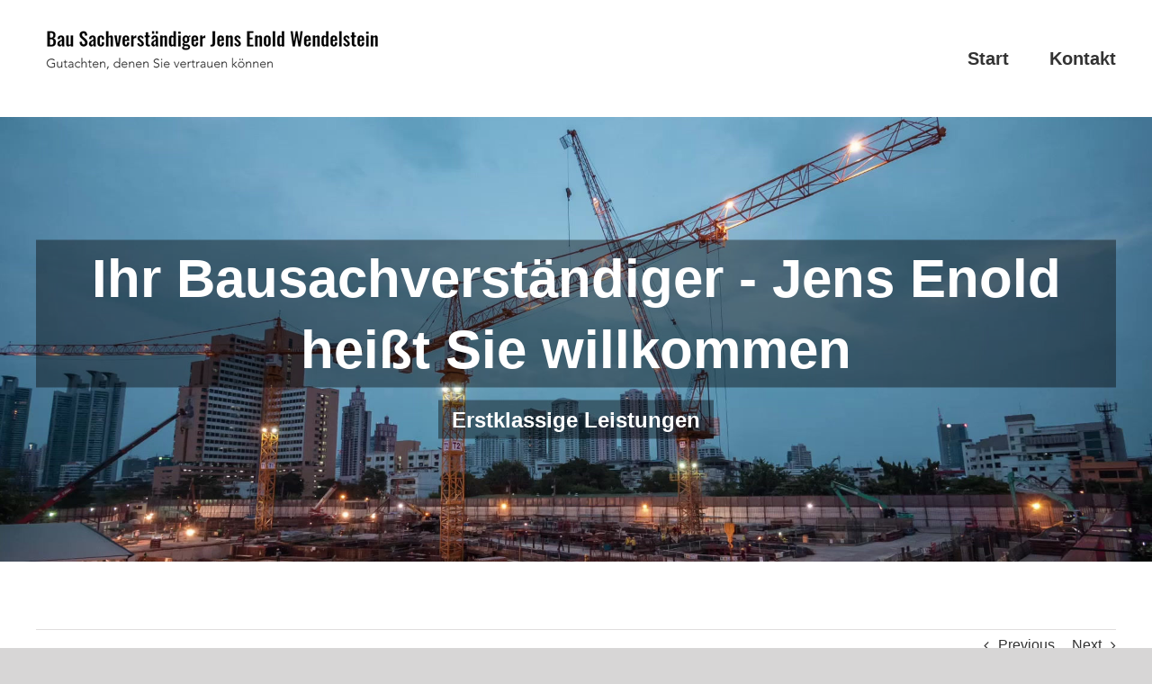

--- FILE ---
content_type: text/html; charset=UTF-8
request_url: https://baugutachter-enold.de/lauf-pegnitz/
body_size: 12893
content:
<!DOCTYPE html>
<html class="avada-html-layout-wide avada-html-header-position-top" lang="de">
<head>
	<meta http-equiv="X-UA-Compatible" content="IE=edge" />
	<meta http-equiv="Content-Type" content="text/html; charset=utf-8"/>
	<meta name="viewport" content="width=device-width, initial-scale=1" />
	<title>Baugutachter Lauf (Pegnitz) | ↗️ BSV Enold: ✔️ Gutachten, Baubetreuung, Bauberatung, Beweissicherung</title>
<meta name='robots' content='max-image-preview:large' />

<!-- All In One SEO Pack 3.7.1ob_start_detected [-1,-1] -->
<link rel="canonical" href="https://baugutachter-enold.de/lauf-pegnitz/" />
<!-- All In One SEO Pack -->
<link rel="alternate" type="application/rss+xml" title="Bau Sachverständiger Jens Enold Wendelstein &raquo; Feed" href="https://baugutachter-enold.de/feed/" />
<link rel="alternate" type="application/rss+xml" title="Bau Sachverständiger Jens Enold Wendelstein &raquo; Kommentar-Feed" href="https://baugutachter-enold.de/comments/feed/" />
					<link rel="shortcut icon" href="https://baugutachter-enold.de/wp-content/uploads/2023/08/Kontakt.jpg" type="image/x-icon" />
		
		
		
		
		
		<link rel="alternate" type="application/rss+xml" title="Bau Sachverständiger Jens Enold Wendelstein &raquo; Kommentar-Feed zu Baugutachter Lauf (Pegnitz) | &#8599;&#65039; BSV Enold: &#10004;&#65039; Gutachten, Baubetreuung, Bauberatung, Beweissicherung" href="https://baugutachter-enold.de/lauf-pegnitz/feed/" />
<link rel="alternate" title="oEmbed (JSON)" type="application/json+oembed" href="https://baugutachter-enold.de/wp-json/oembed/1.0/embed?url=https%3A%2F%2Fbaugutachter-enold.de%2Flauf-pegnitz%2F" />
<link rel="alternate" title="oEmbed (XML)" type="text/xml+oembed" href="https://baugutachter-enold.de/wp-json/oembed/1.0/embed?url=https%3A%2F%2Fbaugutachter-enold.de%2Flauf-pegnitz%2F&#038;format=xml" />
<style id='wp-img-auto-sizes-contain-inline-css' type='text/css'>
img:is([sizes=auto i],[sizes^="auto," i]){contain-intrinsic-size:3000px 1500px}
/*# sourceURL=wp-img-auto-sizes-contain-inline-css */
</style>
<link rel='stylesheet' id='tabs-block-css-css' href='https://baugutachter-enold.de/wp-content/plugins/tabs-block/css/tabs-block.css?ver=6.9' type='text/css' media='all' />
<style id='wp-emoji-styles-inline-css' type='text/css'>

	img.wp-smiley, img.emoji {
		display: inline !important;
		border: none !important;
		box-shadow: none !important;
		height: 1em !important;
		width: 1em !important;
		margin: 0 0.07em !important;
		vertical-align: -0.1em !important;
		background: none !important;
		padding: 0 !important;
	}
/*# sourceURL=wp-emoji-styles-inline-css */
</style>
<link rel='stylesheet' id='wpa-css-css' href='https://baugutachter-enold.de/wp-content/plugins/honeypot/includes/css/wpa.css?ver=2.3.04' type='text/css' media='all' />
<link rel='stylesheet' id='fusion-dynamic-css-css' href='https://baugutachter-enold.de/wp-content/uploads/fusion-styles/77800850eab55651bff3ae8cadabb852.min.css?ver=3.2.1' type='text/css' media='all' />
<script type="text/javascript" src="https://baugutachter-enold.de/wp-includes/js/jquery/jquery.min.js?ver=3.7.1" id="jquery-core-js"></script>
<script type="text/javascript" src="https://baugutachter-enold.de/wp-includes/js/jquery/jquery-migrate.min.js?ver=3.4.1" id="jquery-migrate-js"></script>
<script type="text/javascript" src="https://baugutachter-enold.de/wp-content/plugins/tabs-block/js/tabs-block.js?ver=6.9" id="tabs-block-js-js"></script>
<script type="text/javascript" src="https://baugutachter-enold.de/wp-content/plugins/wpsleep//time-travel.js?ver=1654008712" id="time-travel-js"></script>
<link rel="https://api.w.org/" href="https://baugutachter-enold.de/wp-json/" /><link rel="alternate" title="JSON" type="application/json" href="https://baugutachter-enold.de/wp-json/wp/v2/posts/64" /><link rel="EditURI" type="application/rsd+xml" title="RSD" href="https://baugutachter-enold.de/xmlrpc.php?rsd" />
<meta name="generator" content="WordPress 6.9" />
<link rel='shortlink' href='https://baugutachter-enold.de/?p=64' />
<style>/* CSS added by WP Meta and Date Remover*/.entry-meta {display:none !important;}
	.home .entry-meta { display: none; }
	.entry-footer {display:none !important;}
	.home .entry-footer { display: none; }</style><link rel="stylesheet" type="text/css" href="https://baugutachter-enold.de/wp-content/plugins/mygeopositioncom-geotags-geometatags/mygp_geotags_geometatags.css" /><meta name="geo.region" content="DE-BY" />
<meta name="geo.placename" content="Lauf (Pegnitz)" />
<meta name="geo.position" content="49.51131;11.27953" />
<meta name="ICBM" content="49.51131,11.27953" />
<!-- Analytics by WP Statistics - https://wp-statistics.com -->
<link rel="preload" href="https://baugutachter-enold.de/wp-content/themes/web/includes/lib/assets/fonts/icomoon/icomoon.woff" as="font" type="font/woff2" crossorigin><style type="text/css" id="css-fb-visibility">@media screen and (max-width: 640px){body:not(.fusion-builder-ui-wireframe) .fusion-no-small-visibility{display:none !important;}body:not(.fusion-builder-ui-wireframe) .sm-text-align-center{text-align:center !important;}body:not(.fusion-builder-ui-wireframe) .sm-text-align-left{text-align:left !important;}body:not(.fusion-builder-ui-wireframe) .sm-text-align-right{text-align:right !important;}body:not(.fusion-builder-ui-wireframe) .sm-mx-auto{margin-left:auto !important;margin-right:auto !important;}body:not(.fusion-builder-ui-wireframe) .sm-ml-auto{margin-left:auto !important;}body:not(.fusion-builder-ui-wireframe) .sm-mr-auto{margin-right:auto !important;}body:not(.fusion-builder-ui-wireframe) .fusion-absolute-position-small{position:absolute;top:auto;width:100%;}}@media screen and (min-width: 641px) and (max-width: 1024px){body:not(.fusion-builder-ui-wireframe) .fusion-no-medium-visibility{display:none !important;}body:not(.fusion-builder-ui-wireframe) .md-text-align-center{text-align:center !important;}body:not(.fusion-builder-ui-wireframe) .md-text-align-left{text-align:left !important;}body:not(.fusion-builder-ui-wireframe) .md-text-align-right{text-align:right !important;}body:not(.fusion-builder-ui-wireframe) .md-mx-auto{margin-left:auto !important;margin-right:auto !important;}body:not(.fusion-builder-ui-wireframe) .md-ml-auto{margin-left:auto !important;}body:not(.fusion-builder-ui-wireframe) .md-mr-auto{margin-right:auto !important;}body:not(.fusion-builder-ui-wireframe) .fusion-absolute-position-medium{position:absolute;top:auto;width:100%;}}@media screen and (min-width: 1025px){body:not(.fusion-builder-ui-wireframe) .fusion-no-large-visibility{display:none !important;}body:not(.fusion-builder-ui-wireframe) .lg-text-align-center{text-align:center !important;}body:not(.fusion-builder-ui-wireframe) .lg-text-align-left{text-align:left !important;}body:not(.fusion-builder-ui-wireframe) .lg-text-align-right{text-align:right !important;}body:not(.fusion-builder-ui-wireframe) .lg-mx-auto{margin-left:auto !important;margin-right:auto !important;}body:not(.fusion-builder-ui-wireframe) .lg-ml-auto{margin-left:auto !important;}body:not(.fusion-builder-ui-wireframe) .lg-mr-auto{margin-right:auto !important;}body:not(.fusion-builder-ui-wireframe) .fusion-absolute-position-large{position:absolute;top:auto;width:100%;}}</style><style type="text/css">.recentcomments a{display:inline !important;padding:0 !important;margin:0 !important;}</style>		<script type="text/javascript">
			var doc = document.documentElement;
			doc.setAttribute( 'data-useragent', navigator.userAgent );
		</script>
		
	</head>

<body class="wp-singular post-template-default single single-post postid-64 single-format-standard wp-theme-web fusion-image-hovers fusion-pagination-sizing fusion-button_size-large fusion-button_type-flat fusion-button_span-no avada-image-rollover-circle-yes avada-image-rollover-yes avada-image-rollover-direction-left fusion-has-button-gradient fusion-body ltr fusion-sticky-header no-tablet-sticky-header no-mobile-sticky-header no-mobile-slidingbar no-mobile-totop avada-has-rev-slider-styles fusion-disable-outline fusion-sub-menu-fade mobile-logo-pos-left layout-wide-mode avada-has-boxed-modal-shadow- layout-scroll-offset-full avada-has-zero-margin-offset-top fusion-top-header menu-text-align-center mobile-menu-design-modern fusion-show-pagination-text fusion-header-layout-v1 avada-responsive avada-footer-fx-none avada-menu-highlight-style-textcolor fusion-search-form-classic fusion-main-menu-search-dropdown fusion-avatar-square avada-sticky-shrinkage avada-dropdown-styles avada-blog-layout- avada-blog-archive-layout- avada-header-shadow-no avada-menu-icon-position-left avada-has-megamenu-shadow avada-has-mainmenu-dropdown-divider avada-has-breadcrumb-mobile-hidden avada-has-titlebar-hide avada-has-pagination-width_height avada-flyout-menu-direction-fade avada-has-blocks avada-ec-views-v1" >
		<a class="skip-link screen-reader-text" href="#content">Skip to content</a>

	<div id="boxed-wrapper">
		<div class="fusion-sides-frame"></div>
		<div id="wrapper" class="fusion-wrapper">
			<div id="home" style="position:relative;top:-1px;"></div>
			
				
			<header class="fusion-header-wrapper">
				<div class="fusion-header-v1 fusion-logo-alignment fusion-logo-left fusion-sticky-menu- fusion-sticky-logo- fusion-mobile-logo-  fusion-mobile-menu-design-modern">
					<div class="fusion-header-sticky-height"></div>
<div class="fusion-header">
	<div class="fusion-row">
					<div class="fusion-logo" data-margin-top="25px" data-margin-bottom="5px" data-margin-left="0px" data-margin-right="0px">
			<a class="fusion-logo-link"  href="https://baugutachter-enold.de/" >

						<!-- standard logo -->
			<img src="https://baugutachter-enold.de/wp-content/uploads/2023/08/BauGutachter.png" srcset="https://baugutachter-enold.de/wp-content/uploads/2023/08/BauGutachter.png 1x" width="400" height="57" alt="Bau Sachverständiger Jens Enold Wendelstein Logo" data-retina_logo_url="" class="fusion-standard-logo" />

			
					</a>
		</div>		<nav class="fusion-main-menu" aria-label="Main Menu"><ul id="menu-main" class="fusion-menu"><li  id="menu-item-411"  class="menu-item menu-item-type-post_type menu-item-object-page menu-item-home menu-item-411"  data-item-id="411"><a  href="https://baugutachter-enold.de/" class="fusion-textcolor-highlight"><span class="menu-text">Start</span></a></li><li  id="menu-item-412"  class="menu-item menu-item-type-post_type menu-item-object-page menu-item-412"  data-item-id="412"><a  href="https://baugutachter-enold.de/kontakt/" class="fusion-textcolor-highlight"><span class="menu-text">Kontakt</span></a></li></ul></nav>	<div class="fusion-mobile-menu-icons">
							<a href="#" class="fusion-icon fusion-icon-bars" aria-label="Toggle mobile menu" aria-expanded="false"></a>
		
		
		
			</div>

<nav class="fusion-mobile-nav-holder fusion-mobile-menu-text-align-left" aria-label="Main Menu Mobile"></nav>

					</div>
</div>
				</div>
				<div class="fusion-clearfix"></div>
			</header>
							
				
		<div id="sliders-container">
					</div>
				
				
			
			<section class="fusion-page-title-bar fusion-tb-page-title-bar"><div class="fusion-fullwidth fullwidth-box fusion-builder-row-1 fusion-flex-container nonhundred-percent-fullwidth non-hundred-percent-height-scrolling" style="background-color: rgba(255,255,255,0);background-position: center center;background-repeat: no-repeat;border-width: 0px 0px 0px 0px;border-color:#eae9e9;border-style:solid;" ><div class="fusion-builder-row fusion-row fusion-flex-align-items-flex-start" style="max-width:1248px;margin-left: calc(-4% / 2 );margin-right: calc(-4% / 2 );"><div class="fusion-layout-column fusion_builder_column fusion-builder-column-0 fusion_builder_column_1_1 1_1 fusion-flex-column"><div class="fusion-column-wrapper fusion-flex-justify-content-flex-start fusion-content-layout-column" style="background-position:left top;background-repeat:no-repeat;-webkit-background-size:cover;-moz-background-size:cover;-o-background-size:cover;background-size:cover;padding: 0px 0px 0px 0px;">					<div class="fusion-slider-container fusion-slider-sc-start fusion-slider-4 full-width-slider" data-id="4" data-full_height="" style="height:800px; max-width:100%;">
						<style type="text/css">.fusion-slider-4 .flex-direction-nav a {width:63px;height:63px;line-height:63px;font-size:25px;}</style>						<div class="fusion-slider-loading">Loading...</div>
						<div class="tfs-slider flexslider main-flex full-width-slider" data-slider_width="100%" data-slider_height="800px" data-full_screen="0" data-parallax="1" data-nav_arrows="1" data-nav_arrow_size="25px" data-nav_box_width="63px" data-nav_box_height="63px" data-slideshow_speed="7000" data-loop="0" data-autoplay="1" data-orderby="date" data-order="DESC" data-animation="fade" data-animation_speed="600" data-typo_sensitivity="1" data-typo_factor="1.5" style="max-width:100%;">
							<ul class="slides">
																	<li data-mute="yes" data-loop="yes" data-autoplay="yes">
										<div class="slide-content-container slide-content-center" style="display: none;">
											<div class="slide-content" style="">
																									<div class="heading with-bg">
														<div class="fusion-title-sc-wrapper" style="background-color: rgba(0,0,0, 0.4);">
															<style type="text/css">@media only screen and (max-width:1024px) {.fusion-title.fusion-title-1{margin-top:0px!important;margin-bottom:0px!important;}}</style><div class="fusion-title title fusion-title-1 fusion-sep-none fusion-title-center fusion-title-text fusion-title-size-two" style="margin-top:0px;margin-bottom:0px;"><h2 class="title-heading-center" style="margin:0;font-size:60px;line-height:80px;">Ihr Bausachverständiger - Jens Enold heißt Sie willkommen</h2></div>														</div>
													</div>
																																					<div class="caption with-bg">
														<div class="fusion-title-sc-wrapper" style="background-color: rgba(0, 0, 0, 0.4);">
															<style type="text/css">@media only screen and (max-width:1024px) {.fusion-title.fusion-title-2{margin-top:0px!important;margin-bottom:0px!important;}}</style><div class="fusion-title title fusion-title-2 fusion-sep-none fusion-title-center fusion-title-text fusion-title-size-three" style="margin-top:0px;margin-bottom:0px;"><h3 class="title-heading-center" style="margin:0;font-size: 24px;line-height:38px;">Erstklassige Leistungen</h3></div>														</div>
													</div>
																																			</div>
										</div>
																																								<div class="background background-image" style="background-image: url(https://baugutachter-enold.de/wp-content/uploads/2023/08/baustelle.jpg);max-width:100%;height:800px;filter: progid:DXImageTransform.Microsoft.AlphaImageLoader(src='https://baugutachter-enold.de/wp-content/uploads/2023/08/baustelle.jpg', sizingMethod='scale');" data-imgwidth="1920">
																																																																		</div>
									</li>
																							</ul>
						</div>
					</div>
								</div></div><style type="text/css">.fusion-body .fusion-builder-column-0{width:100% !important;margin-top : 0px;margin-bottom : 20px;}.fusion-builder-column-0 > .fusion-column-wrapper {padding-top : 0px !important;padding-right : 0px !important;margin-right : 1.92%;padding-bottom : 0px !important;padding-left : 0px !important;margin-left : 1.92%;}@media only screen and (max-width:1024px) {.fusion-body .fusion-builder-column-0{width:100% !important;order : 0;}.fusion-builder-column-0 > .fusion-column-wrapper {margin-right : 1.92%;margin-left : 1.92%;}}@media only screen and (max-width:640px) {.fusion-body .fusion-builder-column-0{width:100% !important;order : 0;}.fusion-builder-column-0 > .fusion-column-wrapper {margin-right : 1.92%;margin-left : 1.92%;}}</style></div><style type="text/css">.fusion-body .fusion-flex-container.fusion-builder-row-1{ padding-top : 0px;margin-top : 0px;padding-right : 30px;padding-bottom : 0px;margin-bottom : 0px;padding-left : 30px;}</style></div>

<div id="geo-post-64" class="geo geo-post" style="display:none">
   <span class="latitude" title="49.51131">
      49.51131
      <span class="value-title" title="49.51131"></span>
   </span>
   <span class="longitude" title="11.27953">
      11.27953
      <span class="value-title" title="11.27953"></span>
   </span>
</div>    		
<div itemprop="geo" itemscope itemtype="http://schema.org/GeoCoordinates">
   <meta itemprop="latitude" content="49.51131" />
   <meta itemprop="longitude" content="11.27953" />
</div></section>
						<main id="main" class="clearfix ">
				<div class="fusion-row" style="">

<section id="content" style="width: 100%;">
			<div class="single-navigation clearfix">
			<a href="https://baugutachter-enold.de/rosstal/" rel="prev">Previous</a>			<a href="https://baugutachter-enold.de/georgensgmuend/" rel="next">Next</a>		</div>
	
					<article id="post-64" class="post post-64 type-post status-publish format-standard hentry category-local">
						
									
															<h1 class="fusion-post-title">Baugutachter Lauf (Pegnitz) | &#8599;&#65039; BSV Enold: &#10004;&#65039; Gutachten, Baubetreuung, Bauberatung, Beweissicherung</h1>										<div class="post-content">
				<h1>Baugutachter Lauf (Pegnitz) </h1>
<p><strong>Wenn Sie nach &#10042; Gutachten, &#9733; Baugutachter, &#10004;&#65039; Bauberatung, &#9745;&#65039; Baubetreuung und &#10041; Beweissicherung in  Lauf (Pegnitz) gesucht haben: &#9654;&#65038; BSV Enold, Ihr &#9745;&#65039; Bausachverst&auml;ndiger.  &#10084; Auf Ihren Besuch freuen wir uns &#9993; &#10004;.</strong></p><span id="more-64"></span>
</br>
<!-- wp:tishonator/tab-item-block "title":"Informationen","content":"Tab1" -->
<div class="wp-block-tishonator-tab-item-block"><p class="tish-tab-item">BSV Enold.   &nbsp;</p><div class="tish-tab-content">
<p><b>&#128270; Gutachten, Beweissicherung,  Bauberatung Fachmann in Ihrer Stadt gegoogelt? &#10003; Willkommen bei uns. &#9733;&#9733;&#9733;&#9733;&#9733; BSV Enold, auch f&uuml;r 91207 Lauf (Pegnitz), <a href="https://baugutachter-enold.de/leinburg/">Leinburg</a>, Schwaig (<a href="https://baugutachter-enold.de/nuernberg/">N&uuml;rnberg</a>), <a href="https://baugutachter-enold.de/henfenfeld/">Henfenfeld</a>, <a href="https://baugutachter-enold.de/neunkirchen-sand/">Neunkirchen (Sand)</a>, <a href="https://baugutachter-enold.de/rueckersdorf/">R&uuml;ckersdorf</a>, <a href="https://baugutachter-enold.de/roethenbach-pegnitz/">R&ouml;thenbach (Pegnitz)</a> oder <a href="https://baugutachter-enold.de/ottensoos/">Ottensoos</a>, <a href="https://baugutachter-enold.de/reichenschwand/">Reichenschwand</a>, <a href="https://baugutachter-enold.de/schnaittach/">Schnaittach</a> arbeiten wir f&uuml;r Sie. Wir sind Ihr Bausachverst&auml;ndiger f&uuml;r Baugutachter und noch vieles mehr. Sehr guter Service macht uns aus</b></p>

<p><b><a href="/kontakt/">Schreiben Sie uns eine Email!</a></b></p></div>
</div></div>
<!-- /wp:post-content -->
<!-- wp:tishonator/tab-item-block "title":"Service","content":"Tab2" -->
<div class="wp-block-tishonator-tab-item-block"><p class="tish-tab-item">&nbsp; </p><div class="tish-tab-content">
<h2>Baugutachter in 91207 Lauf (Pegnitz) in Bayern: Wir von BSV Enold sind Ihr Bausachverst&auml;ndiger! </h2>
<ul>
<li><a href="#Gutachten">Gutachten</a></li>
<li><a href="#Beweissicherung">Beweissicherung</a></li><li><a href="#Bauberatung">Bauberatung</a></li>
<li><a href="#Baubetreuung">Baubetreuung</a></li>
</ul>
<h3>Baugutachter &#038; Sachverst&auml;ndiger f&uuml;r 91207 Lauf (Pegnitz) und Rudolfshof, Sankt Kunigunda, Sch&ouml;nberg, Seiboldshof, Simmelberg, Simonshofen oder Beerbach, Nuschelberg, Oedenberg?</h3>
<h4>BSV Enold, Ihr Bausachverst&auml;ndiger f&uuml;r  Lauf (Pegnitz) &#8211; Rudolfshof, Sankt Kunigunda, Sch&ouml;nberg, Beerbach, Nuschelberg, Oedenberg oder Seiboldshof, Simmelberg, Simonshofen f&uuml;r Baugutachter &#038; Sachverst&auml;ndiger und Bauberatung und Bausicherung oder Bauberatung und Immobilien Kosten Bewertung.</h4>
<ol>
  <li>Beweissicherung, Bausch&auml;den &#038; Baum&auml;ngel Beweissicherung </li>
  <li>Bauberatungen, Immobilien Kosten Bewertung </li><li>Individuelle BaugutachterSachverst&auml;ndiger f&uuml;r Immobilien in Bayern</li>
  <li>Gutachter, Hauskaufberatung &#038; Hausbewertung f&uuml;r 91207 Lauf (Pegnitz)</li>
  <li>Hochwertige Bauberatung, Bauberater f&uuml;r H&auml;user, Wohnungen &#038; Immobilien</li>
</ol>
<h2>Auf der Suche nach Baugutachter in  Lauf (Pegnitz), Ottensoos, Reichenschwand, Schnaittach, Neunkirchen (Sand), R&uuml;ckersdorf, R&ouml;thenbach (Pegnitz) wie auch  Leinburg, Schwaig (N&uuml;rnberg), Henfenfeld? Mit BSV Enold haben Sie den perfekten Bausachverst&auml;ndiger f&uuml;r Baugutachter &#038; Sachverst&auml;ndiger in Ihrer N&auml;he gefunden.</h2>
<p>Unser Baugutachter finden Sie auch f&uuml;r 91207 Lauf (Pegnitz), Neunkirchen (Sand), R&uuml;ckersdorf, R&ouml;thenbach (Pegnitz), Ottensoos, Reichenschwand, Schnaittach und  Leinburg, <a href="https://baugutachter-enold.de/schwaig-nuernberg/">Schwaig (N&uuml;rnberg)</a>, Henfenfeld. In unterschiedlichen Kategorien sind unsere Baugutachter &#038; Sachverst&auml;ndiger bei uns erh&auml;ltlich. Anschauen k&ouml;nnen Sie sich hier Gutachten, Bauberatung, Baubetreuung und Beweissicherung. &Uuml;berzeugt sein werden Sie von unseren Baugutachter &#038; Sachverst&auml;ndiger in s&auml;mtlichen Bereichen. Einzigartige L&ouml;sungen in Verbindung mit unsrem Baugutachter? Daf&uuml;r ist unsre Firma bekannt. Verl&auml;sslich und schnell liefern wir unsere Baugutachter &#038; Sachverst&auml;ndiger aus.</p>
<h3>Hochwertige Baugutachter &#038; Sachverst&auml;ndiger aus  Lauf (Pegnitz) Beerbach, Nuschelberg, Oedenberg, Rudolfshof, Sankt Kunigunda, Sch&ouml;nberg oder  Seiboldshof, Simmelberg, Simonshofen -Wir sind Ihr Anbieter</h3>
<p>Sie sind auf der Suche nach einem Bausachverst&auml;ndiger f&uuml;r Baugutachter &#038; Sachverst&auml;ndiger f&uuml;r  Lauf (Pegnitz), Ottensoos, Reichenschwand, Schnaittach, Neunkirchen (Sand), R&uuml;ckersdorf, R&ouml;thenbach (Pegnitz) und  Leinburg, Schwaig (N&uuml;rnberg), Henfenfeld.? Hierbei sind Sie bei uns an der perfekten Adresse. BSV Enold &#8211; Ihr professioneller Anbieter rund um Baugutachter &#038; Sachverst&auml;ndiger. An Ihrer Seite stehen wir als Fachbetrieb zuverl&auml;ssig mit Rat und Tat an Ihrer Seite, so oder so ob Bauberatung, Gutachten, Baubetreuung oder Beweissicherung: Melden Sie sich gleich f&uuml;r ein unverbindliches Bausachverst&auml;ndiger Beratungsgespr&auml;ch an.</p>
<h4>Ganz egal ob Sie nach Baugutachter, Bausachverst&auml;ndiger &#038; Baugutachter, Sachverst&auml;ndiger f&uuml;r Immobilien, Bauberatung und Bausicherung, Bauberatung und Gutacher f&uuml;r Baum&auml;ngel, Bauberatung und Objekt&uuml;berwachung, Hauskaufberatung &#038; Hausbewertung, Immobilienbewertung: Hausakten, Geb&auml;ude und Raumbuch, Immobilien Kosten Bewertung, Gutachten, Bauberater f&uuml;r H&auml;user, Wohnungen &#038; Immobilien, Baubetreuungen sowie Bauabnahme &#038; Bauherren Beratung, Baubetreuung und Verkehrswertgutachten, Baubegleitung &#038; Bauleitung, Beweissicherungen oder Bausch&auml;den &#038; Baum&auml;ngel Beweissicherung, Kaufberatung bei Geb&auml;uden, Baubegleitende Qualit&auml;ts&uuml;berwachung bis hin zur Abnahm gesucht haben -> BSV Enold, Ihr Bausachverst&auml;ndiger f&uuml;r den ganzen Gro&szlig;raum Lauf (Pegnitz)</h4>
<a name="Beweissicherung"></a><h2>Beweissicherung: Wir von BSV Enold haben ideale L&ouml;sungen f&uuml;r Sie. </h2>

<ol>
  <li>Besondere Beweissicherungen</li>
  <li>Kaufberatung bei Geb&auml;uden in  Lauf (Pegnitz) &#8211; Seiboldshof, Simmelberg, Simonshofen, Beerbach, Nuschelberg, Oedenberg und Rudolfshof, Sankt Kunigunda, Sch&ouml;nberg</li><li>Beweissicherung, Baubegleitende Qualit&auml;ts&uuml;berwachung bis hin zur Abnahm, Bausch&auml;den &#038; Baum&auml;ngel Beweissicherung, Kaufberatung bei Geb&auml;uden</li>
  <li>Bausch&auml;den &#038; Baum&auml;ngel Beweissicherung f&uuml;r  Lauf (Pegnitz), Leinburg, Schwaig (N&uuml;rnberg), Henfenfeld, Ottensoos, Reichenschwand, Schnaittach und Neunkirchen (Sand), R&uuml;ckersdorf, R&ouml;thenbach (Pegnitz)</li>
  <li>Baubegleitende Qualit&auml;ts&uuml;berwachung bis hin zur Abnahm ESB, HEB, LAU, N, PEG</li>
</ol> 

<h2>Baugutachter und Beweissicherung in Lauf (Pegnitz) gesucht? BSV Enold ist Ihr Ansprechpartner f&uuml;r Beweissicherungen, Baugutachter &#038; Sachverst&auml;ndiger sowie Beweissicherung</h2>

<ol>
  <li>Bausch&auml;den &#038; Baum&auml;ngel Beweissicherung </li>
  <li>Baubegleitende Qualit&auml;ts&uuml;berwachung bis hin zur Abnahm in  Lauf (Pegnitz) &#8211; Beerbach, Nuschelberg, Oedenberg, Seiboldshof, Simmelberg, Simonshofen oder Rudolfshof, Sankt Kunigunda, Sch&ouml;nberg</li>
  <li>Kaufberatung bei Geb&auml;uden f&uuml;r  Lauf (Pegnitz), Leinburg, Schwaig (N&uuml;rnberg), Henfenfeld, Ottensoos, Reichenschwand, Schnaittach und Neunkirchen (Sand), R&uuml;ckersdorf, R&ouml;thenbach (Pegnitz)</li><li>Beweissicherung, Baubegleitende Qualit&auml;ts&uuml;berwachung bis hin zur Abnahm, Bausch&auml;den &#038; Baum&auml;ngel Beweissicherung, Kaufberatung bei Geb&auml;uden</li>
</ol> 
<p>Haben Sie Fragen zu unseren Dienstleistungen? In diesem Fall koordinieren Sie sofort einen konkreten Termin wie auch kontakten Sie uns mit Vergn&uuml;gen zu t&auml;glich. F&uuml;r Ihre Anfragen stehen wir mit Vergn&uuml;gen mit unserem netten und vertrauensw&uuml;rdigen Team zur Verf&uuml;gung. Unsre Bausachverst&auml;ndiger sind alle ausgebildet und fachkundig. </p>
<h2>Beweissicherungen, wir erf&uuml;llen Ihnen Ihre Anforderungen in  Lauf (Pegnitz)</h2>
<p>Brauchen Sie Ihr <tt>Beweissicherung, Baubegleitende Qualit&auml;ts&uuml;berwachung bis hin zur Abnahm, Bausch&auml;den & Baum&auml;ngel Beweissicherung, Kaufberatung bei Geb&auml;uden</tt> als Sonderanfertigung?  In unserem Unternehmen finden Sie die angemessenen Ansprechpartner, um Ihre Sonderw&uuml;nsche bei der Produktion von <b>Beweissicherung und Kaufberatung bei Geb&auml;uden, Bausch&auml;den &#038; Baum&auml;ngel Beweissicherung wie auch Baubegleitende Qualit&auml;ts&uuml;berwachung bis hin zur Abnahm</b> anzubringen.   Wenn Beweissicherungen besonders gefertigt werden sollen, stellen wir uns als fachkundigen Bausachverst&auml;ndiger jedweder Aufgabe.  Sofern Sie ein ausgew&ouml;hnliches <strong>Beweissicherung, Bausch&auml;den &#038; Baum&auml;ngel Beweissicherung, Kaufberatung bei Geb&auml;uden, Baubegleitende Qualit&auml;ts&uuml;berwachung bis hin zur Abnahm</strong> w&uuml;nschen, in diesem Fall benutzen Sie unsre &Uuml;bung und unser Know How.  </p>
<a name="Bauberatung"></a><h2>Bauberatungen werden Ihnen von uns geboten</h2>

 

<h2>Baugutachter oder Bauberatung in Lauf (Pegnitz) gesucht? BSV Enold ist Ihr Ansprechpartner f&uuml;r Bauberatungen, Baugutachter &#038; Sachverst&auml;ndiger und Bauberatung</h2>
<p> In einem individuellen Erstgespr&auml;ch fachkundig Sie alles &uuml;ber den Ablauf der Arbeiten; zusammen setzen wir einen Fahrplan auf und besprechen die jeweiligen Schritte. Profitieren Sie von der Erfahrung eines eingespielten Teams und lehnen Sie sich zur&uuml;ck, solange wir uns um Ihren Auftrag bem&uuml;hen. </p>
<h3>Bauberatungen, Beschaffenheit steht f&uuml;r 91207 Lauf (Pegnitz) an erster Stelle.</h3>
<p> Sofern es um Bauberatungen geht, brauchen Sie sich stets beste Qualit&auml;t? Unser Unternehmen wird Ihre enormen Anspr&uuml;che bei Bauberatung, Immobilien Kosten Bewertung, Bauberater f&uuml;r H&auml;user, Wohnungen &#038; Immobilien, Bauberatung und Objekt&uuml;berwachung aufjedenfall erf&uuml;llen. Sie nutzen die M&ouml;glichkeit und pr&uuml;fen einmal eingehender unsre Bauberatungen. Die hohe G&uuml;te &uuml;berzeugt Sie auf den 1. Blick von unsrem Bauberatung. Visuell auch  nett, das sind unsere robusten Bauberatungen au&szlig;erdem. &Uuml;ber zahllose Jahre hinweg l&auml;sst sich unser Bauberatung benutzen, ohne dass Sie visuelle Abstriche machen m&uuml;ssen. </p><a name="Baubetreuung"></a><h2>Baubetreuungen werden Ihnen von uns geboten</h2>

<ol>
  <li>Baubetreuung </li>
  <li>Bauabnahme &#038; Bauherren Beratung </li>
  <li>Besondere Baubegleitung &#038; Bauleitung</li>
  <li>G&uuml;nstige Baubetreuung und Verkehrswertgutachten</li>
  <li>Baubetreuungen in  Lauf (Pegnitz) &#8211; Rudolfshof, Sankt Kunigunda, Sch&ouml;nberg, Seiboldshof, Simmelberg, Simonshofen oder Beerbach, Nuschelberg, Oedenberg</li>
</ol>

<h3>Bezahlbare Baubetreuung und Bauabnahme &#038; Bauherren Beratung wie auch Baubegleitung &#038; Bauleitung, Baubetreuung und Verkehrswertgutachten in in  Lauf (Pegnitz) gesucht? Ebenfalls f&uuml;r Baubetreuung und Verkehrswertgutachten, Baubegleitung &#038; Bauleitung und Bauabnahme &#038; Bauherren Beratung sind wir Ihr Partner</h3>

<ol>
  <li>Baubetreuungen und Baubetreuung und Verkehrswertgutachten in  Lauf (Pegnitz), Leinburg, Schwaig (N&uuml;rnberg), Henfenfeld, Neunkirchen (Sand), R&uuml;ckersdorf, R&ouml;thenbach (Pegnitz) oder Ottensoos, Reichenschwand, Schnaittach</li><li>Baubetreuung und Baubetreuung und Verkehrswertgutachten, Baubegleitung &#038; Bauleitung und Bauabnahme &#038; Bauherren Beratung</li>
  <li>Bauabnahme &#038; Bauherren Beratung aus 91207 Lauf (Pegnitz) Heuchling, Sankt Kunigunda, Kotzenhof, Wetzendorf, Rudolfshof, Kuhnhof, Letten, Vogelhof, Egelsee, Seiboldshof, Nessenm&uuml;hle, H&ouml;flas, Dehnberg, Sch&ouml;nberg, Veldershof, Nuschelberg, Weigenhofen, Simonshofen, G&uuml;nthersb&uuml;hl, Kohlschlag, Hub, Gaisreuth, Oedenberg, Neunhof, Tauchersreuth, Bullach, Simmelberg, Beerbach</li>
  <li>Baubegleitung &#038; Bauleitung</li>
</ol> 
<p> Das Standbein unseres Betriebes ist <dfn>Baubetreuung und Baubetreuung und Verkehrswertgutachten, Baubegleitung &#038; Bauleitung wie auch Bauabnahme &#038; Bauherren Beratung</dfn>. Hier haben wir schon jahrelange Praxis, die wir in unserem Service an Sie weiterleiten wollen. Ebenso sofern immer mehr Spezialisten in den Markt dr&auml;ngen, erhalten Sie bei uns die gewohnte einmalige Dienstleistung. Rekrutieren Sie den Fachmann und kreieren Sie aktuell bei Baubetreuungen keine Abstriche. </p>
 <h2>Baubetreuungen, wir zeigen Ihnen f&uuml;r 91207 Lauf (Pegnitz) verschiedene Gebrauchsm&ouml;glichkeiten</h2>

<a name="Gutachten"></a><h2>Perfekte Gutachten und Gutacher f&uuml;r Baum&auml;ngel, Immobilienbewertung: Hausakten, Geb&auml;ude und Raumbuch ebenso wie Hauskaufberatung &#038; Hausbewertung ebenso f&uuml;r  Lauf (Pegnitz)!</h2>

<ul>
  <li>Individuelle Gutachten</li>
  <li>Immobilienbewertung: Hausakten, Geb&auml;ude und Raumbuch f&uuml;r 91207 Lauf (Pegnitz), Leinburg, Schwaig (N&uuml;rnberg), Henfenfeld, Ottensoos, Reichenschwand, Schnaittach oder Neunkirchen (Sand), R&uuml;ckersdorf, R&ouml;thenbach (Pegnitz)</li>
  <li>Gutacher f&uuml;r Baum&auml;ngel f&uuml;r  Lauf (Pegnitz)</li>
  <li>Hauskaufberatung &#038; Hausbewertung in  Lauf (Pegnitz) &#8211; Seiboldshof, Simmelberg, Simonshofen, Beerbach, Nuschelberg, Oedenberg oder Rudolfshof, Sankt Kunigunda, Sch&ouml;nberg</li>
  <li>Edle Gutachter</li>
</ul>

<h2>G&uuml;nstige Gutachten und Gutacher f&uuml;r Baum&auml;ngel, Immobilienbewertung: Hausakten, Geb&auml;ude und Raumbuch ebenso wie Hauskaufberatung &#038; Hausbewertung in 91207 Lauf (Pegnitz) gesucht? Auch f&uuml;r Gutacher f&uuml;r Baum&auml;ngel, Immobilienbewertung: Hausakten, Geb&auml;ude und Raumbuch und Hauskaufberatung &#038; Hausbewertung sind wir Ihr Partner</h2>
<ul>
  <li>Immobilienbewertung: Hausakten, Geb&auml;ude und Raumbuch hochwertig</li>
  <li>Gutacher f&uuml;r Baum&auml;ngel  ESB, HEB, LAU, N, PEG</li>
  <li>Hauskaufberatung &#038; Hausbewertung</li><li>Gutachten und Immobilienbewertung: Hausakten, Geb&auml;ude und Raumbuch, Gutacher f&uuml;r Baum&auml;ngel ebenso wie Hauskaufberatung &#038; Hausbewertung</li>
</ul>
<p>Sie suchen Gutachter, die Ihre ganz eigenen Erwartungen erf&uuml;llen sollen? So, wie Sie es sich wollen, offerieren wir Ihnen als fachkundige Bausachverst&auml;ndiger unser Gutachten und Hauskaufberatung &#038; Hausbewertung ebenso wie Immobilienbewertung: Hausakten, Geb&auml;ude und Raumbuch, Gutacher f&uuml;r Baum&auml;ngel. Exklusiv hergestellt werden werden unserer Gutachter, falls Sie sich Zeit zu einem Gespr&auml;ch mit uns nehmen. Betreffend <samp>Gutachten, Hauskaufberatung &#038; Hausbewertung, Gutacher f&uuml;r Baum&auml;ngel, Immobilienbewertung: Hausakten, Geb&auml;ude und Raumbuch</samp> vollziehen wir gerne Ihre eigenen W&uuml;nschen als fachkundige Bausachverst&auml;ndiger. Einen &Uuml;berblick dar&uuml;ber, wie vielf&auml;ltig Gutachter bei uns gefertigt werden m&uuml;ssen, k&ouml;nnen wir Ihnen geben. Unsre Auswahl an Gutachter sehen Sie sich daher genauer an. </p>
<h3>Gutachten und Immobilienbewertung: Hausakten, Geb&auml;ude und Raumbuch, Gutacher f&uuml;r Baum&auml;ngel ebenso wie Hauskaufberatung &#038; Hausbewertung, visuell ansprechendes Design f&uuml;r  Lauf (Pegnitz).</h3>
<p>Wir werden Ihnen direkt n&uuml;tzlich sein, f&uuml;r den Fall, dass Sie uns einfach kontakten. Wir stellen Ihnen hierbei unser ganzes Fachwissen f&uuml;r <b>Gutachten, Hauskaufberatung &#038; Hausbewertung, Gutacher f&uuml;r Baum&auml;ngel, Immobilienbewertung: Hausakten, Geb&auml;ude und Raumbuch</b> von der Besprechung bis zur Ausf&uuml;hrung umfassend zur Verf&uuml;gung. Wir bem&uuml;hen uns f&uuml;r Sie um <u>Gutachten, Hauskaufberatung &#038; Hausbewertung wie auch Gutacher f&uuml;r Baum&auml;ngel, Immobilienbewertung: Hausakten, Geb&auml;ude und Raumbuch</u>. </p>
</div></div>
<!-- /wp:tishonator/tab-item-block -->
<!-- wp:tishonator/tab-item-block "title":"Leistungen","content":"Tab3" -->
<div class="wp-block-tishonator-tab-item-block"><h3 class="tish-tab-item">Ihr Baugutachter Profi.   &nbsp; </h3><div class="tish-tab-content">
<h3> Lauf (Pegnitz)er Bausachverst&auml;ndiger aus dem Kreis 09123 gesucht?</h3>
<p>Was d&uuml;rfen wir f&uuml;r Sie tun? &#8211; Jetzt direkt in Lauf (Pegnitz) anrufen &#8211; <strong>Telefon: 09123 510-481</strong></p>
<h3>Unsere Services in  Lauf (Pegnitz) (Bayern)</h3>
<ol>
  <li>Baugutachter &#038; Sachverst&auml;ndiger aus 91207 Lauf (Pegnitz) Heuchling, Sankt Kunigunda, Kotzenhof, Wetzendorf, Rudolfshof, Kuhnhof, Letten, Vogelhof, Egelsee, Seiboldshof, Nessenm&uuml;hle, H&ouml;flas, Dehnberg, Sch&ouml;nberg, Veldershof, Nuschelberg, Weigenhofen, Simonshofen, G&uuml;nthersb&uuml;hl, Kohlschlag, Hub, Gaisreuth, Oedenberg, Neunhof, Tauchersreuth, Bullach, Simmelberg, Beerbach</li>
  <li>Bauberatung in  Lauf (Pegnitz) &#8211; Beerbach, Nuschelberg, Oedenberg, Rudolfshof, Sankt Kunigunda, Sch&ouml;nberg oder Seiboldshof, Simmelberg, Simonshofen</li>
  <li>Baubetreuung ESB, HEB, LAU, N, PEG</li>
  <li>Beweissicherung im Gro&szlig;raum 91207, ,  / </li>
  <li>Gutachten in Bayern</li><li>Baugutachter f&uuml;r  Lauf (Pegnitz), Ottensoos, Reichenschwand, Schnaittach, Leinburg, Schwaig (N&uuml;rnberg), Henfenfeld und Neunkirchen (Sand), R&uuml;ckersdorf, R&ouml;thenbach (Pegnitz)</li>
</ol>

<h5>Bester Profi Lauf (Pegnitz)s f&uuml;r Bauberatung oder Baugutachter gesucht?</h5>
<p>Wollen Sie mehr  erfahren? Schauen Sie mal hier: https://de.wikipedia.org/wiki/Lauf_an_der_Pegnitz. Das Auto Kennnzeichen ist: ESB, HEB, LAU, N, PEG. Wenn Sie  einen guten Anbieter f&uuml;r Baugutachter oder Bauberatung gesucht haben, dann sind Sie bei uns  richtig. Ungef&auml;hr 26.344 Menschen leben in dieser Stadt. In diesen PLZ Bereichen arbeiten wir: 91207, ,  / . Lauf (Pegnitz) ist eine Stadt in Bayern mit der Vorwahl: 09123 und der Postleitzahl: 91207. </p>
</div></div>
<!-- /wp:tishonator/tab-item-block -->
<div id="geo-post-64" class="geo geo-post" style="display:none">
   <span class="latitude" title="49.51131">
      49.51131
      <span class="value-title" title="49.51131"></span>
   </span>
   <span class="longitude" title="11.27953">
      11.27953
      <span class="value-title" title="11.27953"></span>
   </span>
</div>    		
<div itemprop="geo" itemscope itemtype="http://schema.org/GeoCoordinates">
   <meta itemprop="latitude" content="49.51131" />
   <meta itemprop="longitude" content="11.27953" />
</div>							</div>

																																				
																	</article>
	</section>
						
					</div>  <!-- fusion-row -->
				</main>  <!-- #main -->
				
				
								
					
		<div class="fusion-footer">
				
	
	<footer id="footer" class="fusion-footer-copyright-area fusion-footer-copyright-center">
		<div class="fusion-row">
			<div class="fusion-copyright-content">

				<div class="fusion-copyright-notice">
		<div>
		Copyright 2023 | All Rights Reserved | <a href="/impressum/">Impressum</a> | <a href="/datenschutz/">Datenschutz</a>  | <a href="/kontakt/">Kontakt</a>	</div>
</div>
<div class="fusion-social-links-footer">
	</div>

			</div> <!-- fusion-fusion-copyright-content -->
		</div> <!-- fusion-row -->
	</footer> <!-- #footer -->
		</div> <!-- fusion-footer -->

		
					<div class="fusion-sliding-bar-wrapper">
											</div>

												</div> <!-- wrapper -->
		</div> <!-- #boxed-wrapper -->
		<div class="fusion-top-frame"></div>
		<div class="fusion-bottom-frame"></div>
		<div class="fusion-boxed-shadow"></div>
		<a class="fusion-one-page-text-link fusion-page-load-link"></a>

		<div class="avada-footer-scripts">
			<script type="speculationrules">
{"prefetch":[{"source":"document","where":{"and":[{"href_matches":"/*"},{"not":{"href_matches":["/wp-*.php","/wp-admin/*","/wp-content/uploads/*","/wp-content/*","/wp-content/plugins/*","/wp-content/themes/web/*","/*\\?(.+)"]}},{"not":{"selector_matches":"a[rel~=\"nofollow\"]"}},{"not":{"selector_matches":".no-prefetch, .no-prefetch a"}}]},"eagerness":"conservative"}]}
</script>
<script type="text/javascript">var fusionNavIsCollapsed=function(e){var t;window.innerWidth<=e.getAttribute("data-breakpoint")?(e.classList.add("collapse-enabled"),e.classList.contains("expanded")||(e.setAttribute("aria-expanded","false"),window.dispatchEvent(new Event("fusion-mobile-menu-collapsed",{bubbles:!0,cancelable:!0})))):(null!==e.querySelector(".menu-item-has-children.expanded .fusion-open-nav-submenu-on-click")&&e.querySelector(".menu-item-has-children.expanded .fusion-open-nav-submenu-on-click").click(),e.classList.remove("collapse-enabled"),e.setAttribute("aria-expanded","true"),null!==e.querySelector(".fusion-custom-menu")&&e.querySelector(".fusion-custom-menu").removeAttribute("style")),e.classList.add("no-wrapper-transition"),clearTimeout(t),t=setTimeout(function(){e.classList.remove("no-wrapper-transition")},400),e.classList.remove("loading")},fusionRunNavIsCollapsed=function(){var e,t=document.querySelectorAll(".fusion-menu-element-wrapper");for(e=0;e<t.length;e++)fusionNavIsCollapsed(t[e])};function avadaGetScrollBarWidth(){var e,t,n,s=document.createElement("p");return s.style.width="100%",s.style.height="200px",(e=document.createElement("div")).style.position="absolute",e.style.top="0px",e.style.left="0px",e.style.visibility="hidden",e.style.width="200px",e.style.height="150px",e.style.overflow="hidden",e.appendChild(s),document.body.appendChild(e),t=s.offsetWidth,e.style.overflow="scroll",t==(n=s.offsetWidth)&&(n=e.clientWidth),document.body.removeChild(e),t-n}fusionRunNavIsCollapsed(),window.addEventListener("fusion-resize-horizontal",fusionRunNavIsCollapsed);</script><script type="text/javascript" src="https://baugutachter-enold.de/wp-includes/js/jquery/ui/core.min.js?ver=1.13.3" id="jquery-ui-core-js"></script>
<script type="text/javascript" src="https://baugutachter-enold.de/wp-includes/js/jquery/ui/tabs.min.js?ver=1.13.3" id="jquery-ui-tabs-js"></script>
<script type="text/javascript" id="custom-script-js-extra">
/* <![CDATA[ */
var wpdata = {"object_id":"64","site_url":"https://baugutachter-enold.de"};
//# sourceURL=custom-script-js-extra
/* ]]> */
</script>
<script type="text/javascript" src="https://baugutachter-enold.de/wp-content/plugins/wp-meta-and-date-remover/assets/js/inspector.js?ver=1.1" id="custom-script-js"></script>
<script type="text/javascript" src="https://baugutachter-enold.de/wp-includes/js/dist/hooks.min.js?ver=dd5603f07f9220ed27f1" id="wp-hooks-js"></script>
<script type="text/javascript" src="https://baugutachter-enold.de/wp-includes/js/dist/i18n.min.js?ver=c26c3dc7bed366793375" id="wp-i18n-js"></script>
<script type="text/javascript" id="wp-i18n-js-after">
/* <![CDATA[ */
wp.i18n.setLocaleData( { 'text direction\u0004ltr': [ 'ltr' ] } );
//# sourceURL=wp-i18n-js-after
/* ]]> */
</script>
<script type="text/javascript" src="https://baugutachter-enold.de/wp-content/plugins/contact-form-7/includes/swv/js/index.js?ver=6.1.4" id="swv-js"></script>
<script type="text/javascript" id="contact-form-7-js-translations">
/* <![CDATA[ */
( function( domain, translations ) {
	var localeData = translations.locale_data[ domain ] || translations.locale_data.messages;
	localeData[""].domain = domain;
	wp.i18n.setLocaleData( localeData, domain );
} )( "contact-form-7", {"translation-revision-date":"2025-10-26 03:28:49+0000","generator":"GlotPress\/4.0.3","domain":"messages","locale_data":{"messages":{"":{"domain":"messages","plural-forms":"nplurals=2; plural=n != 1;","lang":"de"},"This contact form is placed in the wrong place.":["Dieses Kontaktformular wurde an der falschen Stelle platziert."],"Error:":["Fehler:"]}},"comment":{"reference":"includes\/js\/index.js"}} );
//# sourceURL=contact-form-7-js-translations
/* ]]> */
</script>
<script type="text/javascript" id="contact-form-7-js-before">
/* <![CDATA[ */
var wpcf7 = {
    "api": {
        "root": "https:\/\/baugutachter-enold.de\/wp-json\/",
        "namespace": "contact-form-7\/v1"
    }
};
//# sourceURL=contact-form-7-js-before
/* ]]> */
</script>
<script type="text/javascript" src="https://baugutachter-enold.de/wp-content/plugins/contact-form-7/includes/js/index.js?ver=6.1.4" id="contact-form-7-js"></script>
<script type="text/javascript" src="https://baugutachter-enold.de/wp-content/plugins/honeypot/includes/js/wpa.js?ver=2.3.04" id="wpascript-js"></script>
<script type="text/javascript" id="wpascript-js-after">
/* <![CDATA[ */
wpa_field_info = {"wpa_field_name":"jaglyi3263","wpa_field_value":983315,"wpa_add_test":"no"}
//# sourceURL=wpascript-js-after
/* ]]> */
</script>
<script type="text/javascript" id="wp-statistics-tracker-js-extra">
/* <![CDATA[ */
var WP_Statistics_Tracker_Object = {"requestUrl":"https://baugutachter-enold.de/wp-json/wp-statistics/v2","ajaxUrl":"https://baugutachter-enold.de/wp-admin/admin-ajax.php","hitParams":{"wp_statistics_hit":1,"source_type":"post","source_id":64,"search_query":"","signature":"ec28c3a6741e1b9b28dd06a3402e00c1","endpoint":"hit"},"option":{"dntEnabled":false,"bypassAdBlockers":false,"consentIntegration":{"name":null,"status":[]},"isPreview":false,"userOnline":false,"trackAnonymously":false,"isWpConsentApiActive":false,"consentLevel":"functional"},"isLegacyEventLoaded":"","customEventAjaxUrl":"https://baugutachter-enold.de/wp-admin/admin-ajax.php?action=wp_statistics_custom_event&nonce=b8316c4802","onlineParams":{"wp_statistics_hit":1,"source_type":"post","source_id":64,"search_query":"","signature":"ec28c3a6741e1b9b28dd06a3402e00c1","action":"wp_statistics_online_check"},"jsCheckTime":"60000"};
//# sourceURL=wp-statistics-tracker-js-extra
/* ]]> */
</script>
<script type="text/javascript" src="https://baugutachter-enold.de/wp-content/plugins/wp-statistics/assets/js/tracker.js?ver=14.16" id="wp-statistics-tracker-js"></script>
<script type="text/javascript" src="https://baugutachter-enold.de/wp-content/uploads/fusion-scripts/63862fcd3e1cfdf5f13c5f29e2a3f69a.min.js?ver=3.2.1" id="fusion-scripts-js"></script>
<script id="wp-emoji-settings" type="application/json">
{"baseUrl":"https://s.w.org/images/core/emoji/17.0.2/72x72/","ext":".png","svgUrl":"https://s.w.org/images/core/emoji/17.0.2/svg/","svgExt":".svg","source":{"concatemoji":"https://baugutachter-enold.de/wp-includes/js/wp-emoji-release.min.js?ver=6.9"}}
</script>
<script type="module">
/* <![CDATA[ */
/*! This file is auto-generated */
const a=JSON.parse(document.getElementById("wp-emoji-settings").textContent),o=(window._wpemojiSettings=a,"wpEmojiSettingsSupports"),s=["flag","emoji"];function i(e){try{var t={supportTests:e,timestamp:(new Date).valueOf()};sessionStorage.setItem(o,JSON.stringify(t))}catch(e){}}function c(e,t,n){e.clearRect(0,0,e.canvas.width,e.canvas.height),e.fillText(t,0,0);t=new Uint32Array(e.getImageData(0,0,e.canvas.width,e.canvas.height).data);e.clearRect(0,0,e.canvas.width,e.canvas.height),e.fillText(n,0,0);const a=new Uint32Array(e.getImageData(0,0,e.canvas.width,e.canvas.height).data);return t.every((e,t)=>e===a[t])}function p(e,t){e.clearRect(0,0,e.canvas.width,e.canvas.height),e.fillText(t,0,0);var n=e.getImageData(16,16,1,1);for(let e=0;e<n.data.length;e++)if(0!==n.data[e])return!1;return!0}function u(e,t,n,a){switch(t){case"flag":return n(e,"\ud83c\udff3\ufe0f\u200d\u26a7\ufe0f","\ud83c\udff3\ufe0f\u200b\u26a7\ufe0f")?!1:!n(e,"\ud83c\udde8\ud83c\uddf6","\ud83c\udde8\u200b\ud83c\uddf6")&&!n(e,"\ud83c\udff4\udb40\udc67\udb40\udc62\udb40\udc65\udb40\udc6e\udb40\udc67\udb40\udc7f","\ud83c\udff4\u200b\udb40\udc67\u200b\udb40\udc62\u200b\udb40\udc65\u200b\udb40\udc6e\u200b\udb40\udc67\u200b\udb40\udc7f");case"emoji":return!a(e,"\ud83e\u1fac8")}return!1}function f(e,t,n,a){let r;const o=(r="undefined"!=typeof WorkerGlobalScope&&self instanceof WorkerGlobalScope?new OffscreenCanvas(300,150):document.createElement("canvas")).getContext("2d",{willReadFrequently:!0}),s=(o.textBaseline="top",o.font="600 32px Arial",{});return e.forEach(e=>{s[e]=t(o,e,n,a)}),s}function r(e){var t=document.createElement("script");t.src=e,t.defer=!0,document.head.appendChild(t)}a.supports={everything:!0,everythingExceptFlag:!0},new Promise(t=>{let n=function(){try{var e=JSON.parse(sessionStorage.getItem(o));if("object"==typeof e&&"number"==typeof e.timestamp&&(new Date).valueOf()<e.timestamp+604800&&"object"==typeof e.supportTests)return e.supportTests}catch(e){}return null}();if(!n){if("undefined"!=typeof Worker&&"undefined"!=typeof OffscreenCanvas&&"undefined"!=typeof URL&&URL.createObjectURL&&"undefined"!=typeof Blob)try{var e="postMessage("+f.toString()+"("+[JSON.stringify(s),u.toString(),c.toString(),p.toString()].join(",")+"));",a=new Blob([e],{type:"text/javascript"});const r=new Worker(URL.createObjectURL(a),{name:"wpTestEmojiSupports"});return void(r.onmessage=e=>{i(n=e.data),r.terminate(),t(n)})}catch(e){}i(n=f(s,u,c,p))}t(n)}).then(e=>{for(const n in e)a.supports[n]=e[n],a.supports.everything=a.supports.everything&&a.supports[n],"flag"!==n&&(a.supports.everythingExceptFlag=a.supports.everythingExceptFlag&&a.supports[n]);var t;a.supports.everythingExceptFlag=a.supports.everythingExceptFlag&&!a.supports.flag,a.supports.everything||((t=a.source||{}).concatemoji?r(t.concatemoji):t.wpemoji&&t.twemoji&&(r(t.twemoji),r(t.wpemoji)))});
//# sourceURL=https://baugutachter-enold.de/wp-includes/js/wp-emoji-loader.min.js
/* ]]> */
</script>
				<script type="text/javascript">
				jQuery( document ).ready( function() {
					var ajaxurl = 'https://baugutachter-enold.de/wp-admin/admin-ajax.php';
					if ( 0 < jQuery( '.fusion-login-nonce' ).length ) {
						jQuery.get( ajaxurl, { 'action': 'fusion_login_nonce' }, function( response ) {
							jQuery( '.fusion-login-nonce' ).html( response );
						});
					}
				});
				</script>
						</div>

			<div class="to-top-container to-top-right">
		<a href="#" id="toTop" class="fusion-top-top-link">
			<span class="screen-reader-text">Go to Top</span>
		</a>
	</div>
		<script defer src="https://static.cloudflareinsights.com/beacon.min.js/vcd15cbe7772f49c399c6a5babf22c1241717689176015" integrity="sha512-ZpsOmlRQV6y907TI0dKBHq9Md29nnaEIPlkf84rnaERnq6zvWvPUqr2ft8M1aS28oN72PdrCzSjY4U6VaAw1EQ==" data-cf-beacon='{"version":"2024.11.0","token":"ebb3a0cdc8954db7af09d40cfc4c62aa","r":1,"server_timing":{"name":{"cfCacheStatus":true,"cfEdge":true,"cfExtPri":true,"cfL4":true,"cfOrigin":true,"cfSpeedBrain":true},"location_startswith":null}}' crossorigin="anonymous"></script>
</body>
</html>


--- FILE ---
content_type: text/css
request_url: https://baugutachter-enold.de/wp-content/plugins/tabs-block/css/tabs-block.css?ver=6.9
body_size: 82
content:
.simple-tabs-block {
  border:none !important;
}

.simple-tabs-block .ui-tabs-nav h2,
.simple-tabs-block .ui-tabs-nav h3,
.simple-tabs-block .ui-tabs-hide {
  display: none;
}
  
.simple-tabs-block .ui-tabs-nav {
  margin: 0;
  padding: 0;
  float: left;
  list-style: none;
  width:100%;
}

.simple-tabs-block .ui-tabs-nav li:before {
  display:none !important;
}
  
.simple-tabs-block .ui-tabs-nav li {
  float: left;
  margin: 0;
  padding: 0;
  height: 43px;
  line-height: 43px;
  border-left: none;
  margin-bottom: -1px;
  overflow: hidden;
  position: relative;
  border-right: 0px solid #fff;
}
  
.simple-tabs-block .ui-tabs-nav li a,
.simple-tabs-block .ui-tabs-nav li a:link {
  text-decoration: none;
  color: #777 !important;
  display: block;
  outline: none;
  cursor:pointer;
  background: #fff !important;
  text-align: center;
  text-transform: uppercase;
  padding:0 10px;
}

.simple-tabs-block .ui-tabs-nav li.ui-tabs-active a {
  background-color:#FFFFFF !important;
  border-left:0px solid #ffffff;
  border-top:0px solid #ffffff;
  border-right:0px solid #ffffff;
}

.simple-tabs-block .ui-tabs-nav li a, .simple-tabs-block.simple-tabs-block-collapsible .simple-tabs-block-nav li.simple-tabs-block-selected a {
  cursor: pointer;
}

.simple-tabs-block .ui-tabs-hide {
  display: none !important;
}

.simple-tabs-block .ui-tabs-panel {
  overflow: hidden;
  clear: both;
  float: left; 
  background: #fff;
  padding: 15px;
  border:0px solid #ffffff;
  width:100%;
}
